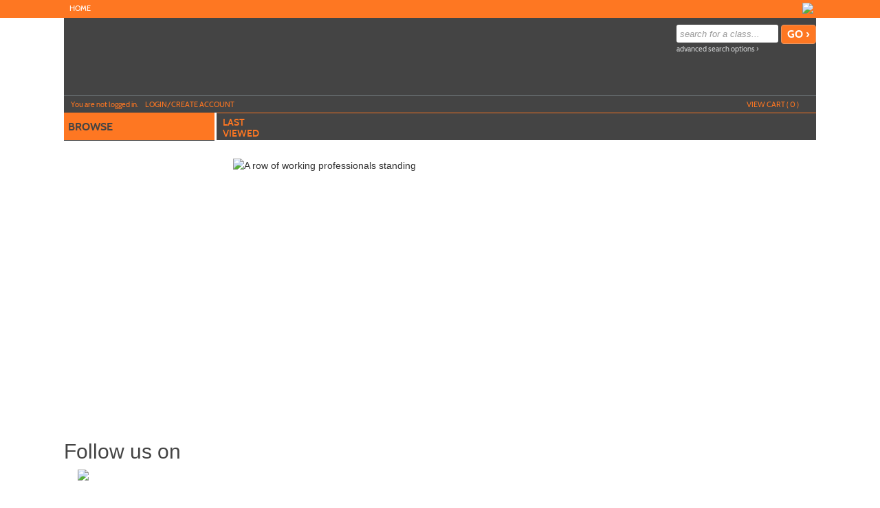

--- FILE ---
content_type: text/html;charset=UTF-8
request_url: https://sunyorange.augusoft.net/
body_size: 49708
content:

<!DOCTYPE html>
<html lang="en">
	<head>
		<meta http-equiv="Content-Type" content="text/html; charset=windows-1252" />
		<meta http-equiv="X-UA-Compatible" content="IE=edge">
		<meta name="viewport" content="width=device-width, initial-scale=1">
		<meta name="description" content="Orange&#x20;County&#x20;Community&#x20;College&#x20;&#x7c;&#x20;SUNY&#x20;Orange&#x20;Continuing&#x20;Education&#x20;-&#x20;Find&#x20;Courses,&#x20;Certificates,&#x20;and&#x20;Programs">
		<meta name="Keywords" content="SUNY&#x20;Orange&#x20;Continuing&#x20;Education,&#x20;Certificate&#x20;programs&#x20;in&#x20;Orange&#x20;County,&#x20;professional&#x20;development&#x20;in&#x20;Orange&#x20;County,&#x20;GED&#x20;classes,&#x20;English&#x20;as&#x20;a&#x20;Second&#x20;Language&#x20;classes,&#x20;CASAC&#x20;classes,&#x20;customized&#x20;training,&#x20;enrichment&#x20;classes,&#x20;community&#x20;education">
		<meta name="Author" content="Modern Campus - https://www.moderncampus.com" />
		<!--
		Â© 2026 Modern Campus All rights reserved.
		All materials contained herein including, but not limited to, source code, object code, fields and field placement, names, processes, formulas, layouts, "look and feel", text files, image files, sound files, video clips, charts, frames and tables, are the copyrighted property of Modern Campus. All trademarks, service marks, and trade names contained herein are also proprietary to Modern Campus.

		Unless otherwise specified, you may not modify, copy, distribute, transmit, display, perform, reproduce, publish, license, create derivative works from, transfer, or sell any information, software, products or services obtained from this website without the prior written consent of Modern Campus.
		-->
		
			<meta name="google-site-verification" content="vP86fTtN_RyduzHXAeV9XdI4yu1xq2FwJw5dBEH1Rcw" />
		
		<title>Continuing and Professional Education &#x7c; SUNY Orange</title>
		<link rel="icon" type="image/vnd.microsoft.icon" href="/Customers/SUNYOrange/images/favicon.ico" />
		
		
		
		<link rel="stylesheet" type="text/css" href="/versions/v81/lib/assets/publish/plugins.min.ver1760366861.css"/>
		
		<link type="text/css" media="all" rel="stylesheet" href="/versions/v81/lib/assets/publish/lumens.min.ver1760633153.css" />
		<link type="text/css" media="all" rel="stylesheet" href="/versions/v81/vendor/site_templates/template1/styles/main.min.ver1760366761.css" />
		
		
		<style type="text/css">
			@media print {
				a[href]:after {
					content: "";
				}
			}
			#topstagingbanner, .outage-warning{
				background-color:#FFFF00;
				color: #FF0000;
				width:100%;
				font-weight:bold;
				font-size: 16px;
				text-align:center;
			}
		</style>
		
		
			<!-- Google Tag Manager -->
			<script>(function(w,d,s,l,i){w[l]=w[l]||[];w[l].push({'gtm.start':
			new Date().getTime(),event:'gtm.js'});var f=d.getElementsByTagName(s)[0],
			j=d.createElement(s),dl=l!='dataLayer'?'&l='+l:'';j.async=true;j.src=
			'https://www.googletagmanager.com/gtm.js?id='+i+dl;f.parentNode.insertBefore(j,f);
			})(window,document,'script','dataLayer','GTM-NB4VRJ4');</script>
			<!-- End Google Tag Manager -->
		
		<script type="text/javascript" src="/versions/v81/lib/assets/publish/plugins.min.ver1760366862.js"></script>
		
			<script type="text/javascript" src="/versions/v81/lib/assets/plugins/jquery/jquery-migrate-3.5.0.min.js"></script>
		
		<script type="text/javascript" src="/versions/v81/lib/assets/publish/lumens.min.ver1762445868.js"></script>
		
		<script type="text/javascript">
			jQuery(document).ready(function() {
				

				alternateRowStyleChange();
				
			});
			/* Begin Style and Usability 2 Preview Template Functionality Feb 24 2015 NEO 00088 */
			
			/* End Style and Usability 2 Preview Template Functionality Feb 24 2015 NEO 00088 */
			<!--
			
			//This section added 3/16/2009 along with div below to allow a user to be prompted to keep their session active if it is ready to time out.
			
			// -->
			function alternateRowStyleChange() {
				jQuery("tr[altBgColor=yes]:visible:even").addClass("TablePadRowAlternatingBackground");
				jQuery("tr[altBgColorForm=yes]:visible:even").addClass("DataDisplayRowAlternatingBackground");
			}
		</script>
		
	<!--[if IE 7]>
	<link type="text/css" media="all" rel="stylesheet" href="/versions/v81vendor/site_templates/template1/styles/ie7.css" />
	<![endif]-->
	<!--[if IE 8]>
	<link type="text/css" media="all" rel="stylesheet" href="/versions/v81vendor/site_templates/template1/styles/ie8.css" />
	<![endif]-->
	<!--[if gte IE 9]>
	<link type="text/css" media="all" rel="stylesheet" href="/versions/v81vendor/site_templates/template1/styles/ie9.css" />
	<![endif]-->
	<link rel="stylesheet" type="text/css" href="/versions/v81/lib/assets/publish/pepin.min.ver1760366861.css"/>
	<script type="text/javascript" src="/versions/v81/lib/assets/publish/pepin.min.ver1760366862.js"></script>
	
	<style type="text/css">
			
	.banner {
	
				background-repeat: no-repeat; 
   				background-position: center; 
		-webkit-background-size: cover;
		-moz-background-size: cover;
		background-size: cover;
		float: left;
		position: relative;
		max-width: 1140px;
		width: 100%;
		min-height: 110px;
		padding: 0 0 3%;
	}
	
	
	.nav-main ul li a.nav-twist {
		background: url("/Customers/SUNYOrange/Images/site_templates/down-arrow.gif") no-repeat right;
	}
	
	.nav-main ul li a.nav-twist-open {
		background: url("/Customers/SUNYOrange/Images/site_templates/up-arrow.gif") no-repeat right;
	}
	
	.nav-main ul li.trigger-menu a {
		background: url("/Customers/SUNYOrange/Images/site_templates/icon-browse-so.png") no-repeat top right;
		padding: 2px 0;
	}

	.nav-secondary ul li a.nav-twist {
		background: url("/Customers/SUNYOrange/Images/site_templates/down-arrow1.gif") no-repeat right;
	}

	.nav-secondary ul li a.nav-twist-open {
		background: url("/Customers/SUNYOrange/Images/site_templates/up-arrow1.gif") no-repeat right;
	}

	.nav-secondary ul li.trigger-menu a {
		background: url("/Customers/SUNYOrange/Images/site_templates/icon-browse-secondary-so.png") no-repeat top right;
		padding: 2px 0;
	}

	.nav-account {
		max-width: 1095px;
		width: 100%;
		position: absolute;
		left: 0;
		right: 0;
		bottom: 0;
		border-top: solid 1px #70787C;
		border-bottom: solid 1px #3B4144;
		padding: 0;
	}

	.button-cont a {
		background-image: url("/Customers/SUNYOrange/Images/site_templates/icon-backtotop-so.png");
		background-position: 82% center;
		background-size: initial;
		background-repeat: no-repeat;
		background-color: #fe7722;
		display: block;
		width: 100%;
		font: 16px/20px cabinsemibold, Trebuchet MS, Arial, Helvetica, sans-serif;
		color: #444444;
		text-decoration: none;
		text-transform: uppercase;
		text-align: center;
		border-top: solid 1px #fe7722;
		border-bottom: solid 1px #fe7722;
		padding: 6px 18% 8px 0;
	}
	
	/* =Responsive Website Definitions
	----------------------------------------------------------------- */
	/* *** Media Queries *** */
	
	@media screen and (max-width: 600px) {
		.classinfo-container .interested-in h2, .classinfo-container .featured-classes h2 {
			
			background-image: url("/Customers/SUNYOrange/Images/site_templates/ClassInfoup.png");
			
		}
		.classinfo-container .interested-in .class-hide, .classinfo-container .featured-classes .class-hide {
			
			background-image: url("/Customers/SUNYOrange/Images/site_templates/ClassInfodown.png");
			
		}
	}
	
	@media screen and (max-width: 790px) {
		.banner {
			
			background-size: cover;
		}
	}
	
	/* Mobile Phones */
	@media screen and (max-device-width: 320px), only screen and (max-width: 480px), only screen and (min-device-pixel-ratio : 1.5)  {
	
		.banner {
			 
			background-size: cover; 
			min-height: 60px; 
			padding: 0;
		}
	
		.navigation .nav-social-media {
			width: 45%;
	}

		a.search-icon-link {
			background: url("/Customers/SUNYOrange/Images/site_templates/icon-search-mobile.png") no-repeat center top;
			background-size: 75%;
		}

		a.menu-icon-link {
			background: url("/Customers/SUNYOrange/Images/site_templates/icon-menu-mobile.png") no-repeat center top;
			background-size: 75%;
		}

		a.close-icon-link {
			background: url("/Customers/SUNYOrange/Images/site_templates/icon-close-mobile.png") no-repeat center top;
			background-size: 75%;
		}
	}
	</style>
 
	<style type="text/css">
		.mem_col_width {
			padding-top: 3px;
		}
		/*Modified April 07 2015 SU2_BUG_FIX Neo 187*/
		.mem_col_bot_pad {
			padding-bottom: 15%;
		}
		.mem_tab_left_pad {
			padding-left: 6%;
		}
		.company_address_align {
			padding-right: 0px;
			padding-left: 0px;
		}
		.mem_align_subtitle {
			padding-left: 0px;
		}
		.instructor_profile_align {
			padding-left: 0px;
		}
		.padding_economically_disadvantaged {
			padding-bottom: 2%;
		}
		/*Modified April 08 2015 SU2_BUG_FIX Neo 187*/
		.for_member_edit_button {
			margin-left: 40%;
		}
		.height_adjust {
			height: 28px;
		}
		/*Modified April 06 2015 SU2_BUG_FIX Neo 187*/
		.Instructor_details {
			font-size: 11px;
		}
		.Instructor_head {
			padding-left: 3px;
		}
		.gone {
			display: none;
			z-index: 100;
		}
		.notgone {
			display: '';
		}
		.regular {
			display: inline;
			z-index: 100;
		}
		.dragHandle {
			cursor: move;
			display: block;
			padding: 2px 0;
			width: 100%;
			text-align: center;
			background: linear-gradient(180deg, rgb(106, 132, 179) 0%, rgb(42, 66, 107) 100%);
			font: bold 8pt verdana;
			color: #FFFFFF;
		}
		.drag {
			background-color: #0099FF;
			border: 2px solid #000066;
			filter: alpha(opacity=40);
			-moz-opacity: .40;
			opacity: .40;
			z-index: 100;
		}
		.searchDiv {
			height: 200px;
			width: auto;
			overflow-y: auto;
			margin: auto;
		}
		.searchClassDiv {
			/*height:250px;*/
			
			width: auto;
			overflow-y: auto;
			margin: auto;
		}
		.searchClassDivLearner {
			/*height:480px;*/
			
			width: auto;
			overflow-y: auto;
			margin: auto;
			overflow-x: hidden;
		}
		.confirmPopUP {
			height: 80px;
			width: auto;
			overflow-y: auto;
			margin: auto;
		}
		/*Added Oct 19 2012 Adding Confirm popup when a guest user selects Add to cart Neo 00110*/

		.greytextsmall {
			font-size: 8pt;
			color: #868686;
			font-family: Arial, Helvetica, sans-serif
		}
		.whitetextsmall {
			font-size: 8pt;
			color: #ffffff;
			font-family: Arial, Helvetica, sans-serif;
			text-decoration: none;
		}
		.loadimg {
			padding: 60px 0px;
			text-align: center;
			FONT: 8pt verdana;
			color: #868686;
		}
		.textsmall {
			font-size: 8pt;
			color: #000000;
			font-family: Arial, Helvetica, sans-serif
		}
		/*------------------------------------
		 UC: 35 , 4 September 2008, V 6.5
		------------------------------------*/
		.header-view {
			border-bottom: #999999 1px solid;
			width: 826px;
		}
		.last-view-td {
			padding-right: 5px;
			padding-bottom: 3px;
			border-right: #999999 1px solid;
		}
		.cat-data-td {
			padding-left: 5px;
			padding-right: 5px;
			border-right: #999999 1px solid;
		}
		.cat-data-td a {
			text-decoration: none;
		}
		.cart-link-td {
			padding-left: 5px;
			padding-right: 5px;
			padding-bottom: 3px;
			border-right: #999999 1px solid;
		}
		.help-link-td {
			padding-left: 5px;
			padding-right: 5px;
			padding-bottom: 3px;
		}
		.cart-link-td a,
		.help-link-td a {
			text-decoration: none;
			color: #0000FF;
		}
		/*------------------------------------
		END: UC: 35 , 4 September 2008, V 6.5
		------------------------------------*/
		/*------------------------------------
		Begin: v6.5.1 modules Mar 10 2009
		-------------------------------------*/
		.errorOnline {
			padding-right: 5px;
			border-top: #c99 1px solid;
			padding-left: 27px;
			font-weight: bold;
			font-size: 10px;
			background: #c00 url('/versions/v81/view/images/error_icon.gif') no-repeat left 50%;
			padding-bottom: 5px;
			color: #fff;
			padding-top: 5px;
			border-bottom: #c99 1px solid;
			text-align: left
		}
		/*------------------------------------
		End:v6.5.1 modules Mar 10 2009
		-------------------------------------*/

		/*------------------------------------
		For Class Listing Page
		-------------------------------------*/
		#overlay {
			z-index: 9000;
			display: none;
			position: absolute;
			top: 0;
			left: 0;
			background-color: #000;
			-moz-opacity: 0.8;
			opacity: .80;
			filter: alpha(opacity=20);
			width: 100%;
			height: 100%;
			background-image: url('/versions/v81/view/images/loading.gif');
			background-position: center;
			background-repeat: no-repeat;
		}
		#overlay1 {
			/**/
			z-index: 9000;
			display: block;
			position: absolute;
			top: 0;
			left: 0;
			background-color: #000;
			-moz-opacity: 0.8;
			opacity: .80;
			filter: alpha(opacity=20);
			width: 100%;
			height: 100%;
			background-image: url('/versions/v81/view/images/loading.gif');
			background-position: center;
			background-repeat: no-repeat;
		}
		.modal-dialog,
		.modal-dialog-ie,
		.confirm-dialog,
		.confirm-dialog-ie {
			background-color: #ECE9D8;
			border: 1px solid #3A5774;
			font-family: Arial, Helvetica, sans-serif;
			outline-color: invert;
			outline-style: none;
			outline-width: medium;
			padding: 8px;
			position: absolute;
			/*width:60%;*/
			
			display: none;
			z-index: 10000;
		}
		.managesharingdialog {
			/*width:600px !important;*/
		}
		.modal-dialog-title,
		.modal-dialog-ie-title,
		.confirm-dialog-title,
		.confirm-dialog-ie-title {
			background-color: #E0EDFE;
			color: #000000;
			cursor: pointer;
			font-size: 12pt;
			font-weight: bold;
			overflow: hidden;
			padding: 8px;
			position: relative;
			vertical-align: middle;
		}
		.modal-dialog-title-text,
		.confirm-dialog-title-text {} .modal-dialog-title-close,
		.modal-dialog-ie-title-close,
		.confirm-dialog-title-close,
		.confirm-dialog-ie-title-close {
			/*background:transparent url(../images/admin/dialog_close_box.gif) no-repeat scroll center;*/
			
			cursor: default;
			float: right;
			height: 15px;
			position: absolute;
			right: 10px;
			top: 8px;
			width: 15px;
		}
		.modal-dialog-content,
		.modal-dialog-ie-content,
		.confirm-dialog-content,
		.confirm-dialog-ie-content {
			background-color: #FFFFFF;
			font-size: 80%;
			padding: 8px;
		}
		.manage-sharing-contents {
			overflow: auto;
		}
		.manage-sharing-email-contents {
			padding: 5px 30px 5px 5px;
		}
		.modal-dialog-buttons,
		.modal-dialog-ie-buttons,
		.confirm-dialog-buttons,
		.confirm-dialog-ie-buttons {
			background-color: #FFFFFF;
			font-size: 80%;
			padding: 8px;
		}
		
		/*------------------------------------
		END For Class Listing Page
		-------------------------------------*/
		/******************************************************************************************************************************/
		/**************************************************Neologix *******************************************************************/
		/*---Author: NEO 00044 11 JAN 2011 Function:1-AI_B2B_Use_Case_Document_2010-12-08.doc UC-12 for the text style ---*/
		.redTextBold {
			color: red;
			font-weight: bold;
			font-size: 12px;
		}
		/*---End Function:1-AI_B2B_Use_Case_Document_2010-12-08.doc UC-12 for the text style ---*/
		/**/
		.clLevel0 {
			white-space: nowrap;
		}
		.clLevel1 {
			white-space: nowrap;
		}
		.clLevel0over {
			white-space: nowrap;
		}
		.clLevel1over {
			white-space: nowrap;
		}
		/**/
	</style>
	<style type="text/css">
		@import "/Customers/SUNYOrange/StyleSheets/style.ver1652687920.css";
	</style>
<link rel="shortcut icon" href="https://sunyorange.augusoft.net/Customers/SUNYOrange/Images//favicon_so.ico" type="image/x-icon"/>
<script type="text/javascript">
	jQuery(document).ready(function($) {
		var textForClassUnlockKeys = "Enter multiple separated by comma.";
		$("#learner #str_restriction_codes").siblings("span").text(textForClassUnlockKeys);
	});
</script> 
</head>
<body id="top" class="guest web page-106A6 url-D41D8">
	<a class="sr-only sr-only-focusable" href="#content">Skip to main content</a>
	<!--[if lt IE 11]><div style="font-size:14px;" class="alert alert-danger text-center"><strong>Your browser is outdated!</strong>&nbsp;<a href="http://browsehappy.com/">Upgrade to a different browser</a> for better site experience</div><![endif]-->
	
	<noscript>
		<h1>Your browser does not support JavaScript!</h1>
		<h2>Please check if javascript is disabled or use a different browser.</h2>
	</noscript>
	


 	 
	<script type="text/javascript">
		//2008-08-27 PAV modified PopWindow2 function to add the 4 incoming variables which were being sent but were not included in fuction
		function PopWindow2(filename,ileft,itop,iwidth,iheight) {
		var retval=window.open(filename,'remote2','toolbar=no,location=no,directories=no,menubar=no,scrollbars=no,status=no,resizeable=yes,left='+ileft+',top='+itop+',width='+iwidth+',height='+iheight);
		}
	</script>




	<!-- Begin Wrapper -->
	<div id="wrapper">

		
		
			<div class="navigation" role="navigation" aria-label="Header social media links">
				<div class="navigation-cont">
					<div class="element-shell">
						
<div class="nav-user">
	
		<ul>
			
						<li class="nav-user-item current"><a href="https://sunyorange.augusoft.net/" title="Home" class="nav-user-link" >Home<span class="nav-rsaqou">&rsaquo;</span></a></li>
						
		</ul>
	
</div>

	<div class="nav-social-media">
		<ul>
			
				<li class="nav-social-media-item">
					<a href=" https://www.facebook.com/sunyorangece" target="_blank" title="Facebook" class="nav-social-media-link">
						<img src="/Customers/SUNYOrange/Images/site_templates/icon-facebook.png" alt=" " class="nav-social-media-image" height="17" width="17"/>
					</a>
				</li>
			
		</ul>
	</div>

					</div>
				</div>
			</div>
		

		 <!-- For Mobile ONLY -->

		<!-- For Mobile ONLY -->
		<div class="block-search mobile-block">
			<div class="element-shell">
				<form class="search-form-mobile" method="post" action="index.cfm?method=ClassListing.ClassListingDisplay" name="searchNavMobile" id="searchNavMobile">
	<input type="text" value="" placeholder="search for a class..." id="keywordsmobile" name="keywords" class="input-text" aria-label="search for a class"/>
	<input type="submit" name="submit" value="GO &rsaquo;" id="searchClassSubmitMobile" class="input-submit button button-color"/>
	<a href="index.cfm?fuseaction=1070" title="Advanced Search Options" class="adv-search-link">advanced search options &rsaquo;</a>
</form>
			</div>
		</div>
		
		
		

	<script>
		var slideShowArr = new Array();
		var background = new Array();
	  	
		   		slideShowArr[0] = "Finallogo.png";
		   		
	  
	   	for(i=0;i<slideShowArr.length;i++)
	   	{
	   		background[i] = "url('/Customers/SUNYOrange/Images/Slideshow/"+slideShowArr[i]+"')";
	   	
	   	}
		$(function() {
		  var banner = $(".banner");
		  var current = 0;
		
			function nextBackground() {
			  banner.css(
			   'background-image',
			    background[current = ++current % background.length]
			 );
		
		 	setTimeout(nextBackground, 5000);
		 }
		 setTimeout(nextBackground, 5000);
		   banner.css('background-image', background[0]);
		}); 
	</script>

		

		<div class="header">
			<div class="header-repeat">
				<div class="header-cont">
					<div class="element-shell">
						<div class="banner" role="banner">
							
<div class="client-logo banner-logo">
	
</div> <div class="nav-mobile">
	<ul>
		
			
				<li><a href="#" title="Navigation Menu" class="menu-icon-link">menu</a></li>
			
		
		<li><a href="#" title="Search for a Class" class="search-icon-link">search</a></li>
	</ul>
</div>
							<div class="block-search">
								<form class="search-form" method="post" action="index.cfm?method=ClassListing.ClassListingDisplay" name="searchNav" id="searchNav">
	<input type="text" value="" placeholder="search for a class..." id="keywords" name="keywords" class="input-text" title="Search for a class." aria-label="search for a class"/>
	<input type="submit" name="submit" value="GO &rsaquo;" id="searchClassSubmit" class="input-submit button button-color"/>
	<a href="index.cfm?fuseaction=1070" title="Advanced Search Options" class="adv-search-link">advanced search options &rsaquo;</a>
</form>
							</div>
							
<div class="nav-banner">
	<ul>
		
		
	</ul>
</div>

<div class="nav-account">
	
	<ul>
		
			<li class=" nav-account-item">Y<span class="lowercase">ou are not logged in.</span></li>
			<li class="nav-account-item">
				<a href="index.cfm?fuseaction=2000" title="Login Icon" class="nav-account-link">
					<img src="/Customers/SUNYOrange/Images/site_templates/icon-login.png" class="nav-account-image" alt=""/>Login/Create account
				</a>
			</li>
		
		
		<li class="nav-checkout-btn-1 nav-account-item fr"><a href="index.cfm?method=Cart.ShoppingCart" title="Check-Out Icon" class="nav-account-link"><img src="/Customers/SUNYOrange/Images/site_templates/icon-checkout-so.png" alt="" class="nav-account-image" />checkout</a></li>
		
		<li class="nav-account-item fr"><a href="#" title="View Cart Icon" class="nav-account-link cart"><img src="/Customers/SUNYOrange/Images/site_templates/icon-view-cart2.png" class="nav-account-image" alt=""/>view cart (<span class="cart-count">
			0
								
		</span>)</a></li>
	</ul>
	
<div class="group cart cart-container">
	
	
		<h3>Shopping cart is empty !</h3>
	
</div>

<script type="text/javascript">
	function setCartAction(action){		
		if(action == 'clear_cart'){
			jQuery("#btn_cancel").trigger('click');
		} else if(action == 'checkout'){
			jQuery("#btn_CheckOut").trigger('click');			
		}		
	}
	function SetRemoveMerchandise(int_item_id,selectArrIndex,LearnerID,detailArrIndex,classID)
	{
		location.href='index.cfm?method=Cart.ShoppingCart&cartAction=deleteMerchandiseItem&selectArrIndex='+selectArrIndex+'&detailArrIndex='+detailArrIndex+'&int_item_id='+int_item_id+'&LearnerID='+LearnerID+'&int_item_class_id='+classID;
	}
	
	function removeClassMerch(URL,classID,className,learnerID,ctIndx,action,itemExist){
		
		if (itemExist==1)
		{
		if (confirm("Do you want to remove Merchandise items along with the class "+className+"("+classID+")?") == true) {
			window.parent.location = URL;
		  } else {
		  	var RemoveURL = 'index.cfm?method=Cart.ShoppingCart&ctIndx='+ctIndx+'&action=RemoveMerchandiseClass&merclassID='+classID+'&merlearnerID='+learnerID;
			//alert(RemoveURL);
			window.parent.location = RemoveURL;
		  }
		}
		else
		{
		window.parent.location = URL;
		}		 
		  
	}
	
	 
	function removeSeriesGroupMerch(URL,int_series_group_id,str_course_series_name,learnerID,ctIndx,action,itemExist){
		
		if (itemExist==1)
		{
			if (confirm("Do you want to remove Merchandise items along with the series group "+str_course_series_name+"("+int_series_group_id+")?") == true) {
				window.parent.location = URL;
			  } else {
				var RemoveURL = 'index.cfm?method=Cart.ShoppingCart&ctIndx='+ctIndx+'&action=RemoveMerchandiseSeriesGroup&int_series_group_id='+int_series_group_id+'&LearnerID='+learnerID;
				//alert(RemoveURL);
				window.parent.location = RemoveURL;
			  }
		}
		else
		{
			window.parent.location = URL;
		}		 
		  
	}
</script>
		<script>
			$('.nav-checkout-btn-1').hide();
		</script>
	
</div>
						</div>
					</div>
				</div>
			</div>
		</div>
		<div class="extended-shell mobile-block">
			
<div class="nav-account">
	
	<ul>
		
			<li class=" nav-account-item">Y<span class="lowercase">ou are not logged in.</span></li>
			<li class="nav-account-item">
				<a href="index.cfm?fuseaction=2000" title="Login Icon" class="nav-account-link">
					<img src="/Customers/SUNYOrange/Images/site_templates/icon-login.png" class="nav-account-image" alt=""/>Login/Create account
				</a>
			</li>
		
		
		<li class="nav-checkout-btn-1 nav-account-item fr"><a href="index.cfm?method=Cart.ShoppingCart" title="Check-Out Icon" class="nav-account-link"><img src="/Customers/SUNYOrange/Images/site_templates/icon-checkout-so.png" alt="" class="nav-account-image" />checkout</a></li>
		
		<li class="nav-account-item fr"><a href="#" title="View Cart Icon" class="nav-account-link cart"><img src="/Customers/SUNYOrange/Images/site_templates/icon-view-cart2.png" class="nav-account-image" alt=""/>view cart (<span class="cart-count">
			0
								
		</span>)</a></li>
	</ul>
	
<div class="group cart cart-container">
	
	
		<h3>Shopping cart is empty !</h3>
	
</div>

<script type="text/javascript">
	function setCartAction(action){		
		if(action == 'clear_cart'){
			jQuery("#btn_cancel").trigger('click');
		} else if(action == 'checkout'){
			jQuery("#btn_CheckOut").trigger('click');			
		}		
	}
	function SetRemoveMerchandise(int_item_id,selectArrIndex,LearnerID,detailArrIndex,classID)
	{
		location.href='index.cfm?method=Cart.ShoppingCart&cartAction=deleteMerchandiseItem&selectArrIndex='+selectArrIndex+'&detailArrIndex='+detailArrIndex+'&int_item_id='+int_item_id+'&LearnerID='+LearnerID+'&int_item_class_id='+classID;
	}
	
	function removeClassMerch(URL,classID,className,learnerID,ctIndx,action,itemExist){
		
		if (itemExist==1)
		{
		if (confirm("Do you want to remove Merchandise items along with the class "+className+"("+classID+")?") == true) {
			window.parent.location = URL;
		  } else {
		  	var RemoveURL = 'index.cfm?method=Cart.ShoppingCart&ctIndx='+ctIndx+'&action=RemoveMerchandiseClass&merclassID='+classID+'&merlearnerID='+learnerID;
			//alert(RemoveURL);
			window.parent.location = RemoveURL;
		  }
		}
		else
		{
		window.parent.location = URL;
		}		 
		  
	}
	
	 
	function removeSeriesGroupMerch(URL,int_series_group_id,str_course_series_name,learnerID,ctIndx,action,itemExist){
		
		if (itemExist==1)
		{
			if (confirm("Do you want to remove Merchandise items along with the series group "+str_course_series_name+"("+int_series_group_id+")?") == true) {
				window.parent.location = URL;
			  } else {
				var RemoveURL = 'index.cfm?method=Cart.ShoppingCart&ctIndx='+ctIndx+'&action=RemoveMerchandiseSeriesGroup&int_series_group_id='+int_series_group_id+'&LearnerID='+learnerID;
				//alert(RemoveURL);
				window.parent.location = RemoveURL;
			  }
		}
		else
		{
			window.parent.location = URL;
		}		 
		  
	}
</script>
		<script>
			$('.nav-checkout-btn-1').hide();
		</script>
	
</div>
		</div>
		

		<div class="container containercustom">
			<div class="container-cont">
				<div class="element-shell">
					<div class="nav-set-cont">
						<div class="nav-main" role="navigation" aria-label="Main menu">
	<ul>
		<li class="nav-main-item trigger-menu no-border-bottom"><a id="nav-main-item" href="#" title="Browse Icon" class="nav-main-link nav-browse nav-browse-open" data-title="browse">browse</a></li>
	</ul>
	<ul id="main_accordion" class="accordion">			
		
				<li class="nav-main-item arrow-definition no-border-top"><a href="https://sunyorange.augusoft.net/index.cfm?fuseaction=1010&" class="nav-main-link" data-title="All Classes" >All Classes <span class="nav-rsaqou">&rsaquo;</span></a></li>
			
						<li class="nav-main-item"><a href="javascript:void(0)" class="nav-main-link nav-twist" data-title="Adult Education, College Prep" onclick="focusSubItems(this);">Adult Education, College Prep</a>
							<ul class="submenu">
								
									<li class="nav-submenu-item"><a href="https://sunyorange.augusoft.net/index.cfm?method=ClassListing.ClassListingDisplay&int_category_id=3&int_sub_category_id=12&int_catalog_id=&frmCoursesMenu=1" class="nav-submenu-link" data-title="High School Equivalency (GED®)" >High School Equivalency (GED®)</a></li>
								
							</ul>
						</li>
				
						<li class="nav-main-item"><a href="javascript:void(0)" class="nav-main-link nav-twist" data-title="Business & Professional" onclick="focusSubItems(this);">Business & Professional</a>
							<ul class="submenu">
								
									<li class="nav-submenu-item"><a href="https://sunyorange.augusoft.net/index.cfm?method=ClassListing.ClassListingDisplay&int_category_id=1&int_sub_category_id=3&int_catalog_id=&frmCoursesMenu=1" class="nav-submenu-link" data-title="Professional Development" >Professional Development</a></li>
								
									<li class="nav-submenu-item"><a href="https://sunyorange.augusoft.net/index.cfm?method=ClassListing.ClassListingDisplay&int_category_id=1&int_sub_category_id=5&int_catalog_id=&frmCoursesMenu=1" class="nav-submenu-link" data-title="Security Guard" >Security Guard</a></li>
								
							</ul>
						</li>
				
						<li class="nav-main-item"><a href="javascript:void(0)" class="nav-main-link nav-twist" data-title="CDL" onclick="focusSubItems(this);">CDL</a>
							<ul class="submenu">
								
									<li class="nav-submenu-item"><a href="https://sunyorange.augusoft.net/index.cfm?method=ClassListing.ClassListingDisplay&int_category_id=10&int_sub_category_id=42&int_catalog_id=&frmCoursesMenu=1" class="nav-submenu-link" data-title="CDL" >CDL</a></li>
								
							</ul>
						</li>
				
						<li class="nav-main-item"><a href="javascript:void(0)" class="nav-main-link nav-twist" data-title="FoodTEC" onclick="focusSubItems(this);">FoodTEC</a>
							<ul class="submenu">
								
									<li class="nav-submenu-item"><a href="https://sunyorange.augusoft.net/index.cfm?method=ClassListing.ClassListingDisplay&int_category_id=13&int_sub_category_id=45&int_catalog_id=&frmCoursesMenu=1" class="nav-submenu-link" data-title="Culinary Cannabis" >Culinary Cannabis</a></li>
								
							</ul>
						</li>
				
						<li class="nav-main-item"><a href="javascript:void(0)" class="nav-main-link nav-twist" data-title="Healthcare" onclick="focusSubItems(this);">Healthcare</a>
							<ul class="submenu">
								
									<li class="nav-submenu-item"><a href="https://sunyorange.augusoft.net/index.cfm?method=ClassListing.ClassListingDisplay&int_category_id=4&int_sub_category_id=34&int_catalog_id=&frmCoursesMenu=1" class="nav-submenu-link" data-title="Certified Clinical Medical Assistant" >Certified Clinical Medical Assistant</a></li>
								
									<li class="nav-submenu-item"><a href="https://sunyorange.augusoft.net/index.cfm?method=ClassListing.ClassListingDisplay&int_category_id=4&int_sub_category_id=35&int_catalog_id=&frmCoursesMenu=1" class="nav-submenu-link" data-title="Certified Medical Billing and Coding" >Certified Medical Billing and Coding</a></li>
								
									<li class="nav-submenu-item"><a href="https://sunyorange.augusoft.net/index.cfm?method=ClassListing.ClassListingDisplay&int_category_id=4&int_sub_category_id=33&int_catalog_id=&frmCoursesMenu=1" class="nav-submenu-link" data-title="EMT" >EMT</a></li>
								
									<li class="nav-submenu-item"><a href="https://sunyorange.augusoft.net/index.cfm?method=ClassListing.ClassListingDisplay&int_category_id=4&int_sub_category_id=15&int_catalog_id=&frmCoursesMenu=1" class="nav-submenu-link" data-title="Nursing" >Nursing</a></li>
								
									<li class="nav-submenu-item"><a href="https://sunyorange.augusoft.net/index.cfm?method=ClassListing.ClassListingDisplay&int_category_id=4&int_sub_category_id=39&int_catalog_id=&frmCoursesMenu=1" class="nav-submenu-link" data-title="Patient Care Technician" >Patient Care Technician</a></li>
								
									<li class="nav-submenu-item"><a href="https://sunyorange.augusoft.net/index.cfm?method=ClassListing.ClassListingDisplay&int_category_id=4&int_sub_category_id=16&int_catalog_id=&frmCoursesMenu=1" class="nav-submenu-link" data-title="Pharmacy Technician" >Pharmacy Technician</a></li>
								
							</ul>
						</li>
				
						<li class="nav-main-item"><a href="javascript:void(0)" class="nav-main-link nav-twist" data-title="Life & Leisure" onclick="focusSubItems(this);">Life & Leisure</a>
							<ul class="submenu">
								
									<li class="nav-submenu-item"><a href="https://sunyorange.augusoft.net/index.cfm?method=ClassListing.ClassListingDisplay&int_category_id=5&int_sub_category_id=17&int_catalog_id=&frmCoursesMenu=1" class="nav-submenu-link" data-title="Driver Safety" >Driver Safety</a></li>
								
									<li class="nav-submenu-item"><a href="https://sunyorange.augusoft.net/index.cfm?method=ClassListing.ClassListingDisplay&int_category_id=5&int_sub_category_id=22&int_catalog_id=&frmCoursesMenu=1" class="nav-submenu-link" data-title="Music" >Music</a></li>
								
									<li class="nav-submenu-item"><a href="https://sunyorange.augusoft.net/index.cfm?method=ClassListing.ClassListingDisplay&int_category_id=5&int_sub_category_id=24&int_catalog_id=&frmCoursesMenu=1" class="nav-submenu-link" data-title="Recreation & Hobbies" >Recreation & Hobbies</a></li>
								
							</ul>
						</li>
				
						<li class="nav-main-item"><a href="javascript:void(0)" class="nav-main-link nav-twist" data-title="Paramedic Pre-Screening" onclick="focusSubItems(this);">Paramedic Pre-Screening</a>
							<ul class="submenu">
								
									<li class="nav-submenu-item"><a href="https://sunyorange.augusoft.net/index.cfm?method=ClassListing.ClassListingDisplay&int_category_id=8&int_sub_category_id=38&int_catalog_id=&frmCoursesMenu=1" class="nav-submenu-link" data-title="Paramedic Pre-Screening" >Paramedic Pre-Screening</a></li>
								
							</ul>
						</li>
				
						<li class="nav-main-item"><a href="javascript:void(0)" class="nav-main-link nav-twist" data-title="Paramedic Training Program" onclick="focusSubItems(this);">Paramedic Training Program</a>
							<ul class="submenu">
								
									<li class="nav-submenu-item"><a href="https://sunyorange.augusoft.net/index.cfm?method=ClassListing.ClassListingDisplay&int_category_id=9&int_sub_category_id=41&int_catalog_id=&frmCoursesMenu=1" class="nav-submenu-link" data-title="Paramedic Training Program" >Paramedic Training Program</a></li>
								
							</ul>
						</li>
				
						<li class="nav-main-item"><a href="javascript:void(0)" class="nav-main-link nav-twist" data-title="Substance Abuse Studies (CASAC)" onclick="focusSubItems(this);">Substance Abuse Studies (CASAC)</a>
							<ul class="submenu">
								
									<li class="nav-submenu-item"><a href="https://sunyorange.augusoft.net/index.cfm?method=ClassListing.ClassListingDisplay&int_category_id=6&int_sub_category_id=27&int_catalog_id=&frmCoursesMenu=1" class="nav-submenu-link" data-title="CASAC Module II" >CASAC Module II</a></li>
								
									<li class="nav-submenu-item"><a href="https://sunyorange.augusoft.net/index.cfm?method=ClassListing.ClassListingDisplay&int_category_id=6&int_sub_category_id=28&int_catalog_id=&frmCoursesMenu=1" class="nav-submenu-link" data-title="CASAC Module III" >CASAC Module III</a></li>
								
							</ul>
						</li>
										
						<li class="nav-main-item ">
							<a href="https://sunyorange.augusoft.net//info/landing/ged-high-school-equivalency" class="nav-main-link" data-title="GED High School Equivalency" >GED High School Equivalency <span class="nav-rsaqou">&rsaquo;</span></a>
						</li>
											
						<li class="nav-main-item ">
							<a href="https://sunyorange.augusoft.net//info/landing/english-as-a-second-language" class="nav-main-link" data-title="English as a Second Language" >English as a Second Language <span class="nav-rsaqou">&rsaquo;</span></a>
						</li>
											
						<li class="nav-main-item ">
							<a href="https://sunyorange.augusoft.net//info/landing/business-and-industry" class="nav-main-link" data-title="Business and Industry" >Business and Industry <span class="nav-rsaqou">&rsaquo;</span></a>
						</li>
											
						<li class="nav-main-item ">
							<a href="https://sunyorange.augusoft.net//info/landing/online-training-certifications" class="nav-main-link" data-title="Online Training & Certifications" >Online Training & Certifications <span class="nav-rsaqou">&rsaquo;</span></a>
						</li>
											
						<li class="nav-main-item ">
							<a href="https://sunyorange.augusoft.net//info/landing/workforce-development" class="nav-main-link" data-title="Workforce Development" >Workforce Development <span class="nav-rsaqou">&rsaquo;</span></a>
						</li>
											
						<li class="nav-main-item ">
							<a href="https://sunyorange.augusoft.net//info/landing/youth-empowerment-program" class="nav-main-link" data-title="Youth Empowerment Program" >Youth Empowerment Program <span class="nav-rsaqou">&rsaquo;</span></a>
						</li>
											
						<li class="nav-main-item ">
							<a href="https://sunyorange.augusoft.net/index.cfm?method=templates.CustomTemplatePreview&ContentID=218" class="nav-main-link" data-title="Impaired Driver Program" >Impaired Driver Program <span class="nav-rsaqou">&rsaquo;</span></a>
						</li>
											
						<li class="nav-main-item ">
							<a href="https://sunyorange.augusoft.net/index.cfm?fuseaction=1008" class="nav-main-link" data-title="Send me a Catalog" >Send me a Catalog <span class="nav-rsaqou">&rsaquo;</span></a>
						</li>
											
						<li class="nav-main-item ">
							<a href="https://sunyorange.augusoft.net/index.cfm?fuseaction=1060" class="nav-main-link" data-title="FAQ" >FAQ <span class="nav-rsaqou">&rsaquo;</span></a>
						</li>
											
						<li class="nav-main-item ">
							<a href="https://sunyorange.augusoft.net/index.cfm?fuseaction=1065" class="nav-main-link" data-title="teaching" >teaching <span class="nav-rsaqou">&rsaquo;</span></a>
						</li>
											
						<li class="nav-main-item ">
							<a href="https://sunyorange.augusoft.net/" class="nav-main-link" data-title="Home" >Home <span class="nav-rsaqou">&rsaquo;</span></a>
						</li>
											
						<li class="nav-main-item ">
							<a href="https://sunyorange.augusoft.net/index.cfm?fuseaction=1003" class="nav-main-link" data-title="Contact Us" >Contact Us <span class="nav-rsaqou">&rsaquo;</span></a>
						</li>
					
		
	</ul> 	
</div>

					</div>
					
					
					
				<div class="content">
					<div class="column">
						
<div class="nav-last-viewed" role="region" aria-label="Recently viewed items">
	<div class="list-info nav-last-view-item">Last Viewed</div>
	<div class="nav-last-viewed-cont">
		<ul>
			
		</ul>
	</div>
</div>

					<div class="template-area" id="content" tabindex="-1" role="main">

	
	<div class="row custom-template-area">
		
		
			
			<div class="col-md-12">
				<style type="text/css">.mySlides {display:none;}
</style>
<div class="w3-content w3-section" style="max-width:825px"><a href="https://sunyorange.augusoft.net/index.cfm?fuseaction=1010&amp;"><img alt="A row of working professionals standing" class="mySlides" src="https://sunyorange.augusoft.net/Customers/SUNYOrange/Images//20200601%20CAPE.png" style="width:100%" /></a> <a href="https://sunyorange.augusoft.net/index.cfm?method=templates.CustomTemplatePreview&amp;ContentID=216"><img alt="Student taking a professional development class online" class="mySlides" src="https://sunyorange.augusoft.net/Customers/SUNYOrange/Images//20201216%20Online%20Training%20and%20Certifications.jpg" style="width:100%" /></a> <a href="https://sunyorange.augusoft.net//index.cfm?method=templates.CustomTemplatePreview&amp;ContentID=213&amp;"><img alt="Counselor with client" class="mySlides" src="https://sunyorange.augusoft.net/Customers/SUNYOrange/Images//20200601%20CASAC%20Training.png" style="width:100%" /></a> <a href="https://sunyorange.augusoft.net//index.cfm?method=templates.CustomTemplatePreview&amp;ContentID=210&amp;"><img alt="Student in classroom smiling" class="mySlides" src="https://sunyorange.augusoft.net/Customers/SUNYOrange/Images//20200601%20HSE.png" style="width:100%" /></a> <a href="https://sunyorange.augusoft.net//index.cfm?method=templates.CustomTemplatePreview&amp;ContentID=208&amp;"><img alt="Student in classroom looking up" class="mySlides" src="https://sunyorange.augusoft.net/Customers/SUNYOrange/Images//20200601%20ESL.png" style="width:100%" /></a></div>
<script type="text/javascript">
var myIndex = 0;
carousel();

function carousel() {
  var i;
  var x = document.getElementsByClassName("mySlides");
  for (i = 0; i < x.length; i++) {
    x[i].style.display = "none";  
  }
  myIndex++;
  if (myIndex > x.length) {myIndex = 1}    
  x[myIndex-1].style.display = "block";  
  setTimeout(carousel, 5000); // Change image every 5 seconds
}
</script>

<h1 style="text-align: center;">&nbsp;</h1>
<link href="https://www.w3schools.com/w3css/4/w3.css" rel="stylesheet" />
			</div>
		
	</div>

	<script>$(document).ready(function(){ $('.clBar').hide();})</script>
	
	<script type="text/javascript">
		function getBootstrapMessageHolder(type){
			var str_msg = '';
			jQuery.ajax({
				type : "get",
				dataType : "html",
				async : false,
				url : "/versions/v81/cfc/systemoptions/siteconfiguration/siteconfiguration.cfc?method=getMessageHolderByType&str_type=" + type,
				success: function(data){
					str_msg = data;
				}

			});

			return 	str_msg;
		}
		jQuery(document).ready(function($) {
			if($('#height_finder').length === 0) {
				$('body').append('<div id="height_finder"></div>');
			}
			var timeZoneOffset = new Date().getTimezoneOffset();
			var currentOffset = undefined;
			if ( currentOffset === undefined || timeZoneOffset != currentOffset ) {
				$.ajax({
					url: '/index.cfm?method=AJAX.SetClientOffset&nohdr=y&noftr=y&timeZoneOffset='+timeZoneOffset,
				});
			}
		});
	</script>
	
							</div>
						</div>
					</div>
				</div>
			</div>
		</div>
	</div>
	<!-- For Mobile ONLY -->
	<div class="prefooter">
		<div class="prefooter-cont">
			<div class="element-shell">
				<div class="column1-3 column-ie7-fix" role="navigation" aria-label="Footer social media links">
					
						<h2 class="follow-us">Follow us on</h2>
						<div class="nav-social-media">
							<ul>
								
									<li class="nav-social-media-item">
										<a href=" https://www.facebook.com/sunyorangece" target="_blank" title="Facebook" class="nav-social-media-link">
											<img src="/Customers/SUNYOrange/Images/site_templates/icon-facebook.png" alt=" " class="nav-social-media-image" height="17" width="17"/>
										</a>
									</li>
								
							</ul>
						</div>
						
					<div class="column descr-social-media">
						<p>
							
						</p>
					</div>
				</div>
				<section role="complementary" aria-label="Additional site information">
					<div class="column1-3 last">
						
	<div class="nav-prefooter">
		<ul>
			
			</li>
			
			
			
			
			
		</ul>
	</div>

					</div>
					<div class="column1-3 last">
						
					</div>
				</section>
			</div>
		</div>
	</div>

	

	<div class="footer" role="contentinfo">
		<div class="footer-cont">
			<div class="element-shell">
				<div class="column text-center" id="height_finder">
					<div class="client-logo footer-logo">
	
			&nbsp;
		
</div>

<div style="text-align: center;">
<div class="row two-col-right">
<div class="col-md-9 col-main">
<div class="row three-col">
<div class="col-md-4 col-1">
<p style="text-align:left"><span style="font-size:11px"><a href="https://sunyorange.augusoft.net/index.cfm?fuseaction=1010&amp;"><span style="color:#000000">ALL CLASSES</span></a><span style="color:#000000"></span><br />
<br />
<a href="https://sunyorange.augusoft.net/index.cfm?method=templates.CustomTemplatePreview&amp;ContentID=213"><span style="color:#000000">SUBSTANCE ABUSE STUDIES (CASAC)</span></a><span style="color:#000000"></span><br />
<br />
<a href="https://sunyorange.augusoft.net//index.cfm?method=templates.CustomTemplatePreview&amp;ContentID=208&amp;"><span style="color:#000000">ENGLISH AS A SECOND LANGUAGE</span></a><span style="color:#000000"></span><br />
<br />
<a href="https://sunyorange.augusoft.net/index.cfm?method=templates.CustomTemplatePreview&amp;ContentID=210"><span style="color:#000000">HIGH SCHOOL EQUIVALENCY</span></a></span></p>
</div>

<div class="col-md-4 col-2">
<p style="text-align:left"><span style="font-size:11px"><a href="https://sunyorange.augusoft.net/index.cfm?method=templates.CustomTemplatePreview&amp;ContentID=216"><span style="color:#000000">ONLINE TRAINING &amp; CERTIFICATIONS</span></a><span style="color:#000000"></span><br />
<br />
<a href="https://sunyorange.augusoft.net/index.cfm?method=templates.CustomTemplatePreview&amp;ContentID=214"><span style="color:#000000">CUSTOMIZED TRAINING</span></a><span style="color:#000000"></span><br />
<br />
<a href="https://sunyorange.augusoft.net/index.cfm?method=templates.CustomTemplatePreview&amp;ContentID=217"><span style="color:#000000">WORKFORCE DEVELOPMENT</span></a><span style="color:#000000"></span><br />
<br />
<a href="https://sunyorange.augusoft.net/index.cfm?method=templates.CustomTemplatePreview&amp;ContentID=221"><span style="color:#000000">YOUTH EMPOWERMENT PROGRAM</span></a><span style="color:#000000"></span><br />
<br />
<a href="https://sunyorange.augusoft.net/index.cfm?method=templates.CustomTemplatePreview&amp;ContentID=218"><span style="color:#000000">IMPAIRED DRIVER PROGRAM</span></a></span></p>
</div>

<div class="col-md-4 col-3">
<p style="text-align:left"><span style="font-size:11px"><a href="https://sunyorange.augusoft.net//index.cfm?fuseaction=2000"><span style="color:#000000">SIGN IN</span></a><span style="color:#000000"></span><br />
<br />
<a href="https://sunyorange.augusoft.net/index.cfm?fuseaction=1008"><span style="color:#000000">SEND ME A CATALOG</span></a><span style="color:#000000"></span><br />
<br />
<a href="https://sunyorange.augusoft.net/index.cfm?fuseaction=1070"><span style="color:#000000">SEARCH</span></a><span style="color:#000000"></span><br />
<br />
<a href="https://sunyorange.augusoft.net/index.cfm?fuseaction=1060"><span style="color:#000000">FAQs</span></a><span style="color:#000000"></span><br />
<br />
<a href="https://sunyorange.augusoft.net/index.cfm?fuseaction=1065"><span style="color:#000000">TEACHING</span></a><span style="color:#000000"></span><br />
<br />
<a href="https://sunyorange.augusoft.net/"><span style="color:#000000">HOME</span></a><span style="color:#000000"></span><br />
<br />
<a href="https://sunyorange.augusoft.net/index.cfm?fuseaction=1003"><span style="color:#000000">CONTACT US</span></a></span></p>
</div>
</div>
</div>

<div class="col-md-3 col-sidebar">
<p><a href="https://sunyorange.augusoft.net/"><img src="https://sunyorange2.augusoft.net/Customers/SUNYOrange/images/SUNY%20Orange%20CE%20Logo%20400%20170.jpg" /></a><br />
<strong>Middletown Campus</strong><br />
115 South Street<br />
Middletown, NY 10940<br />
<br />
<strong>Newburgh Campus</strong><br />
One Washington Center<br />
Newburgh, NY 12550<br />
<br />
<strong>(845) 341-4890<br />
cape@sunyorange.edu</strong></p>
</div>
</div>
<span style="font-size:12px"><span style="font-family:arial,helvetica,sans-serif"></span></span></div>
				</div>
			</div>
		</div>
	</div>

	<section role="region" aria-label="Branding footer">
		<div class="branding-footer mobile-block">
			<div class="branding-footer-cont">
				<div class="extended-shell">
					<div id="back-top-mobile" class="button-cont">
	<a href="#content" title="Back to the top" class="button button-backtotop button-color" style="text-decoration:none;">back to top</a>
</div>
				</div>
			</div>
		</div>

		<div class="branding-footer">
			<div class="branding-footer-cont">
				<div class="element-shell">
					<div class="col-md-4 col-sm-4 col-xs-4">
						
<div class="branding-logo">
	<a href="https://moderncampus.com/" title="Powered by Modern Campus" class="branding-logo-link" target="_blank">
		<img src="/versions/v81/view/images/Powered_by_Modern_Campus.png" alt="Powered by Modern Campus" border="0" >
	</a>
</div>
						
					</div>
					<div class="col-md-4 col-sm-4 col-xs-4 last">
						<div style="text-align: center;">COPYRIGHT 2020&nbsp;&copy;&nbsp;ORANGE COUNTY COMMUNITY COLLEGE<br />
<a href="https://sunyorange.edu/aboutus/privacy.html" title="Privacy Policy">PRIVACY POLICY</a>&nbsp; |&nbsp; <a href="https://sunyorange.edu/aboutus/terms.html" title="Terms Of Use">TERMS OF USE</a>&nbsp; |&nbsp;&nbsp;<a href="https://sunyorange.augusoft.net//index.cfm?method=templates.CustomTemplatePreview&amp;ContentID=234&amp;">TRANSLATION DISCLAIMER</a></div>
					</div>
					<div class="col-md-4 col-sm-4 col-xs-4 last">
						<div id="back-top" class="button-cont button-cont-desktop">
	<a href="#content" title="Mobile/Footer Banner" class="button button-backtotop button-color">back to top</a>
</div>

					</div>
				</div>
			</div>
		</div>
	</section>
</div><!-- END Wrapper -->

		<script type="text/javascript">
			
			jQuery('iframe[src*="calendar.google.com"]').each(function(index) {
				jQuery(this).wrap("<div class='responsive-iframe-container'></div>");
			});
			
		</script>
		<script type="text/javascript">
$(".nav-last-viewed").after('<div class="row"><div class="col-md-offset-7 col-md-5"><div id="google_translate_element"></div></div></div>');
function googleTranslateElementInit() {
new google.translate.TranslateElement({pageLanguage: 'en', layout: google.translate.TranslateElement.InlineLayout.HORIZONTAL}, 'google_translate_element');
}
</script><script type="text/javascript" src="//translate.google.com/translate_a/element.js?cb=googleTranslateElementInit"></script> 
		<div id="ajaxOverlay">
			<div class="cv-spinner">
				<span class="spinner"></span>
			</div>
		</div>
	</body>
	
	


--- FILE ---
content_type: text/plain
request_url: https://www.google-analytics.com/j/collect?v=1&_v=j102&a=1445093365&t=pageview&_s=1&dl=https%3A%2F%2Fsunyorange.augusoft.net%2F&ul=en-us%40posix&dt=Continuing%20and%20Professional%20Education%20%7C%20SUNY%20Orange&sr=1280x720&vp=1280x720&_u=YEBAAEABAAAAACAAI~&jid=399694974&gjid=1614931779&cid=1549018594.1768798169&tid=UA-2967252-16&_gid=1891524305.1768798169&_r=1&_slc=1&gtm=45He61f0h2n81NB4VRJ4v841790428za200zd841790428&gcd=13l3l3l3l1l1&dma=0&tag_exp=103116026~103200004~104527907~104528500~104684208~104684211~105391253~115938466~115938469~117041588&z=2140951634
body_size: -453
content:
2,cG-BYJRR24ME6